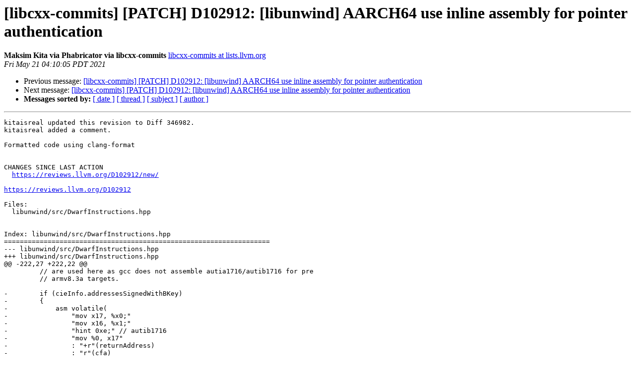

--- FILE ---
content_type: text/html
request_url: https://lists.llvm.org/pipermail/libcxx-commits/2021-May/021302.html
body_size: 1565
content:
<!DOCTYPE HTML PUBLIC "-//W3C//DTD HTML 4.01 Transitional//EN">
<HTML>
 <HEAD>
   <TITLE> [libcxx-commits] [PATCH] D102912: [libunwind] AARCH64 use inline assembly for pointer authentication
   </TITLE>
   <LINK REL="Index" HREF="index.html" >
   <LINK REL="made" HREF="mailto:libcxx-commits%40lists.llvm.org?Subject=Re%3A%20%5Blibcxx-commits%5D%20%5BPATCH%5D%20D102912%3A%20%5Blibunwind%5D%20AARCH64%20use%20inline%0A%20assembly%20for%20pointer%20authentication&In-Reply-To=%3C6pIDnzigRhWDadZZ3i3S5A%40geopod-ismtpd-3-1%3E">
   <META NAME="robots" CONTENT="index,nofollow">
   <style type="text/css">
       pre {
           white-space: pre-wrap;       /* css-2.1, curent FF, Opera, Safari */
           }
   </style>
   <META http-equiv="Content-Type" content="text/html; charset=utf-8">
   <LINK REL="Previous"  HREF="021301.html">
   <LINK REL="Next"  HREF="021303.html">
 </HEAD>
 <BODY BGCOLOR="#ffffff">
   <H1>[libcxx-commits] [PATCH] D102912: [libunwind] AARCH64 use inline assembly for pointer authentication</H1>
    <B>Maksim Kita via Phabricator via libcxx-commits</B> 
    <A HREF="mailto:libcxx-commits%40lists.llvm.org?Subject=Re%3A%20%5Blibcxx-commits%5D%20%5BPATCH%5D%20D102912%3A%20%5Blibunwind%5D%20AARCH64%20use%20inline%0A%20assembly%20for%20pointer%20authentication&In-Reply-To=%3C6pIDnzigRhWDadZZ3i3S5A%40geopod-ismtpd-3-1%3E"
       TITLE="[libcxx-commits] [PATCH] D102912: [libunwind] AARCH64 use inline assembly for pointer authentication">libcxx-commits at lists.llvm.org
       </A><BR>
    <I>Fri May 21 04:10:05 PDT 2021</I>
    <P><UL>
        <LI>Previous message: <A HREF="021301.html">[libcxx-commits] [PATCH] D102912: [libunwind] AARCH64 use inline assembly for pointer authentication
</A></li>
        <LI>Next message: <A HREF="021303.html">[libcxx-commits] [PATCH] D102912: [libunwind] AARCH64 use inline assembly for pointer authentication
</A></li>
         <LI> <B>Messages sorted by:</B> 
              <a href="date.html#21302">[ date ]</a>
              <a href="thread.html#21302">[ thread ]</a>
              <a href="subject.html#21302">[ subject ]</a>
              <a href="author.html#21302">[ author ]</a>
         </LI>
       </UL>
    <HR>  
<!--beginarticle-->
<PRE>kitaisreal updated this revision to Diff 346982.
kitaisreal added a comment.

Formatted code using clang-format


CHANGES SINCE LAST ACTION
  <A HREF="https://reviews.llvm.org/D102912/new/">https://reviews.llvm.org/D102912/new/</A>

<A HREF="https://reviews.llvm.org/D102912">https://reviews.llvm.org/D102912</A>

Files:
  libunwind/src/DwarfInstructions.hpp


Index: libunwind/src/DwarfInstructions.hpp
===================================================================
--- libunwind/src/DwarfInstructions.hpp
+++ libunwind/src/DwarfInstructions.hpp
@@ -222,27 +222,22 @@
         // are used here as gcc does not assemble autia1716/autib1716 for pre
         // armv8.3a targets.
 
-        if (cieInfo.addressesSignedWithBKey)
-        {
-            asm volatile(
-                &quot;mov x17, %x0;&quot;
-                &quot;mov x16, %x1;&quot;
-                &quot;hint 0xe;&quot; // autib1716
-                &quot;mov %0, x17&quot;
-                : &quot;+r&quot;(returnAddress)
-                : &quot;r&quot;(cfa)
-                : &quot;x16&quot;, &quot;x17&quot;);
-        }
-        else
-        {
-            asm volatile(
-                &quot;mov x17, %x0;&quot;
-                &quot;mov x16, %x1;&quot;
-                &quot;hint 0xc;&quot; // autia1716
-                &quot;mov %0, x17&quot;
-                : &quot;+r&quot;(returnAddress)
-                : &quot;r&quot;(cfa)
-                : &quot;x16&quot;, &quot;x17&quot;);
+        if (cieInfo.addressesSignedWithBKey) {
+          asm volatile(&quot;mov x17, %x0;&quot;
+                       &quot;mov x16, %x1;&quot;
+                       &quot;hint 0xe;&quot; // autib1716
+                       &quot;mov %0, x17&quot;
+                       : &quot;+r&quot;(returnAddress)
+                       : &quot;r&quot;(cfa)
+                       : &quot;x16&quot;, &quot;x17&quot;);
+        } else {
+          asm volatile(&quot;mov x17, %x0;&quot;
+                       &quot;mov x16, %x1;&quot;
+                       &quot;hint 0xc;&quot; // autia1716
+                       &quot;mov %0, x17&quot;
+                       : &quot;+r&quot;(returnAddress)
+                       : &quot;r&quot;(cfa)
+                       : &quot;x16&quot;, &quot;x17&quot;);
         }
 #endif
       }


-------------- next part --------------
A non-text attachment was scrubbed...
Name: D102912.346982.patch
Type: text/x-patch
Size: 1623 bytes
Desc: not available
URL: &lt;<A HREF="http://lists.llvm.org/pipermail/libcxx-commits/attachments/20210521/2a94da01/attachment.bin">http://lists.llvm.org/pipermail/libcxx-commits/attachments/20210521/2a94da01/attachment.bin</A>&gt;
</PRE>

















































































<!--endarticle-->
    <HR>
    <P><UL>
        <!--threads-->
	<LI>Previous message: <A HREF="021301.html">[libcxx-commits] [PATCH] D102912: [libunwind] AARCH64 use inline assembly for pointer authentication
</A></li>
	<LI>Next message: <A HREF="021303.html">[libcxx-commits] [PATCH] D102912: [libunwind] AARCH64 use inline assembly for pointer authentication
</A></li>
         <LI> <B>Messages sorted by:</B> 
              <a href="date.html#21302">[ date ]</a>
              <a href="thread.html#21302">[ thread ]</a>
              <a href="subject.html#21302">[ subject ]</a>
              <a href="author.html#21302">[ author ]</a>
         </LI>
       </UL>

<hr>
<a href="https://lists.llvm.org/cgi-bin/mailman/listinfo/libcxx-commits">More information about the libcxx-commits
mailing list</a><br>
</body></html>
